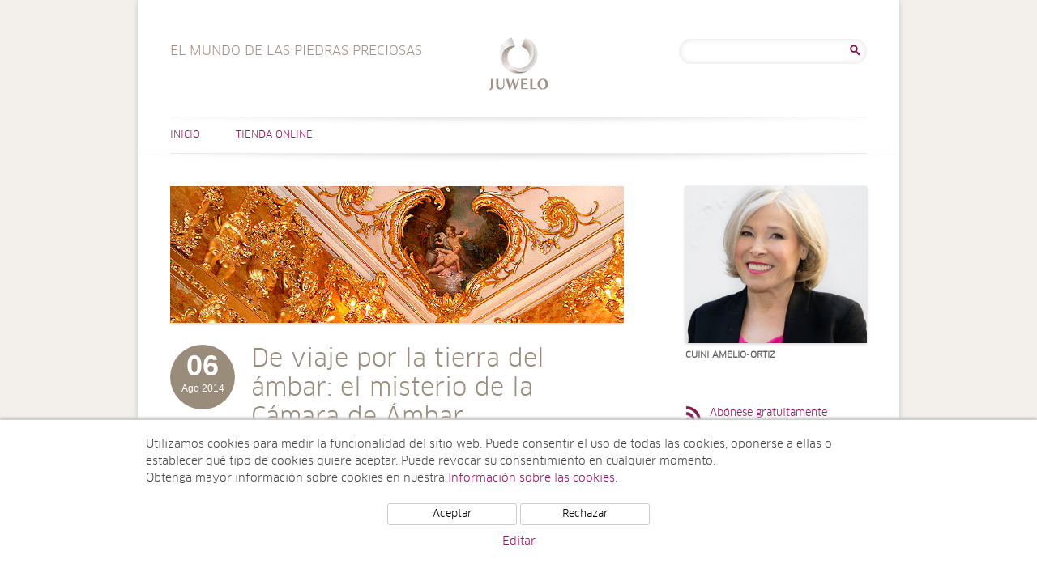

--- FILE ---
content_type: text/html; charset=UTF-8
request_url: https://www.el-mundo-de-las-piedras-preciosas.juwelo.es/de-viaje-por-la-tierra-del-ambar-el-misterio-de-la-camara-de-ambar/
body_size: 14459
content:
<!DOCTYPE html>
<html lang="es">
<head>
<meta charset="UTF-8" />
<meta name="viewport" content="width=device-width, user-scalable=0, initial-scale=1, minimum-scale=1, maximum-scale=1" />

<link rel="profile" href="http://gmpg.org/xfn/11" />
<link rel="pingback" href="https://www.el-mundo-de-las-piedras-preciosas.juwelo.es/xmlrpc.php" />
<!--[if lt IE 9]>
<script src="https://www.el-mundo-de-las-piedras-preciosas.juwelo.es/wp-content/themes/juwelotwelve/js/html5.js" type="text/javascript"></script>
<![endif]-->
<meta name='robots' content='index, follow, max-image-preview:large, max-snippet:-1, max-video-preview:-1' />

	<!-- This site is optimized with the Yoast SEO plugin v21.7 - https://yoast.com/wordpress/plugins/seo/ -->
	<title>De viaje por la tierra del ámbar: el misterio de la Cámara de Ámbar</title>
	<meta name="description" content="La Cámara de Ámbar fue encargada por el Rey de Prusia Federico I. Hizo que tres de sus mejores artesanos realizaran el trabajo y este fue el resultado." />
	<link rel="canonical" href="https://www.el-mundo-de-las-piedras-preciosas.juwelo.es/de-viaje-por-la-tierra-del-ambar-el-misterio-de-la-camara-de-ambar/" />
	<meta property="og:locale" content="es_ES" />
	<meta property="og:type" content="article" />
	<meta property="og:title" content="De viaje por la tierra del ámbar: el misterio de la Cámara de Ámbar" />
	<meta property="og:description" content="La Cámara de Ámbar fue encargada por el Rey de Prusia Federico I. Hizo que tres de sus mejores artesanos realizaran el trabajo y este fue el resultado." />
	<meta property="og:url" content="https://www.el-mundo-de-las-piedras-preciosas.juwelo.es/de-viaje-por-la-tierra-del-ambar-el-misterio-de-la-camara-de-ambar/" />
	<meta property="og:site_name" content="El mundo de las piedras preciosas" />
	<meta property="article:published_time" content="2014-08-06T09:56:53+00:00" />
	<meta property="article:modified_time" content="2014-08-06T14:44:52+00:00" />
	<meta property="og:image" content="https://www.el-mundo-de-las-piedras-preciosas.juwelo.es/wp-content/uploads/2014/08/habitacion-de-ambar.jpg" />
	<meta property="og:image:width" content="860" />
	<meta property="og:image:height" content="260" />
	<meta property="og:image:type" content="image/jpeg" />
	<meta name="author" content="Cuini Amelio-Ortiz" />
	<meta name="twitter:label1" content="Escrito por" />
	<meta name="twitter:data1" content="Cuini Amelio-Ortiz" />
	<meta name="twitter:label2" content="Tiempo de lectura" />
	<meta name="twitter:data2" content="6 minutos" />
	<script type="application/ld+json" class="yoast-schema-graph">{"@context":"https://schema.org","@graph":[{"@type":"WebPage","@id":"https://www.el-mundo-de-las-piedras-preciosas.juwelo.es/de-viaje-por-la-tierra-del-ambar-el-misterio-de-la-camara-de-ambar/","url":"https://www.el-mundo-de-las-piedras-preciosas.juwelo.es/de-viaje-por-la-tierra-del-ambar-el-misterio-de-la-camara-de-ambar/","name":"De viaje por la tierra del ámbar: el misterio de la Cámara de Ámbar","isPartOf":{"@id":"https://www.el-mundo-de-las-piedras-preciosas.juwelo.es/#website"},"primaryImageOfPage":{"@id":"https://www.el-mundo-de-las-piedras-preciosas.juwelo.es/de-viaje-por-la-tierra-del-ambar-el-misterio-de-la-camara-de-ambar/#primaryimage"},"image":{"@id":"https://www.el-mundo-de-las-piedras-preciosas.juwelo.es/de-viaje-por-la-tierra-del-ambar-el-misterio-de-la-camara-de-ambar/#primaryimage"},"thumbnailUrl":"https://www.el-mundo-de-las-piedras-preciosas.juwelo.es/wp-content/uploads/2014/08/habitacion-de-ambar.jpg","datePublished":"2014-08-06T09:56:53+00:00","dateModified":"2014-08-06T14:44:52+00:00","author":{"@id":"https://www.el-mundo-de-las-piedras-preciosas.juwelo.es/#/schema/person/5f2643b2816cf0c2913b68d81931f89a"},"description":"La Cámara de Ámbar fue encargada por el Rey de Prusia Federico I. Hizo que tres de sus mejores artesanos realizaran el trabajo y este fue el resultado.","breadcrumb":{"@id":"https://www.el-mundo-de-las-piedras-preciosas.juwelo.es/de-viaje-por-la-tierra-del-ambar-el-misterio-de-la-camara-de-ambar/#breadcrumb"},"inLanguage":"es","potentialAction":[{"@type":"ReadAction","target":["https://www.el-mundo-de-las-piedras-preciosas.juwelo.es/de-viaje-por-la-tierra-del-ambar-el-misterio-de-la-camara-de-ambar/"]}]},{"@type":"ImageObject","inLanguage":"es","@id":"https://www.el-mundo-de-las-piedras-preciosas.juwelo.es/de-viaje-por-la-tierra-del-ambar-el-misterio-de-la-camara-de-ambar/#primaryimage","url":"https://www.el-mundo-de-las-piedras-preciosas.juwelo.es/wp-content/uploads/2014/08/habitacion-de-ambar.jpg","contentUrl":"https://www.el-mundo-de-las-piedras-preciosas.juwelo.es/wp-content/uploads/2014/08/habitacion-de-ambar.jpg","width":860,"height":260,"caption":"habitacion_ambar"},{"@type":"BreadcrumbList","@id":"https://www.el-mundo-de-las-piedras-preciosas.juwelo.es/de-viaje-por-la-tierra-del-ambar-el-misterio-de-la-camara-de-ambar/#breadcrumb","itemListElement":[{"@type":"ListItem","position":1,"name":"Portada","item":"https://www.el-mundo-de-las-piedras-preciosas.juwelo.es/"},{"@type":"ListItem","position":2,"name":"De viaje por la tierra del ámbar: el misterio de la Cámara de Ámbar"}]},{"@type":"WebSite","@id":"https://www.el-mundo-de-las-piedras-preciosas.juwelo.es/#website","url":"https://www.el-mundo-de-las-piedras-preciosas.juwelo.es/","name":"El mundo de las piedras preciosas","description":"El mundo de las piedras preciosas","potentialAction":[{"@type":"SearchAction","target":{"@type":"EntryPoint","urlTemplate":"https://www.el-mundo-de-las-piedras-preciosas.juwelo.es/?s={search_term_string}"},"query-input":"required name=search_term_string"}],"inLanguage":"es"},{"@type":"Person","@id":"https://www.el-mundo-de-las-piedras-preciosas.juwelo.es/#/schema/person/5f2643b2816cf0c2913b68d81931f89a","name":"Cuini Amelio-Ortiz","image":{"@type":"ImageObject","inLanguage":"es","@id":"https://www.el-mundo-de-las-piedras-preciosas.juwelo.es/#/schema/person/image/","url":"https://www.el-mundo-de-las-piedras-preciosas.juwelo.es/wp-content/uploads/2016/02/CuiniAmelioOrtiz-300x260.jpg","contentUrl":"https://www.el-mundo-de-las-piedras-preciosas.juwelo.es/wp-content/uploads/2016/02/CuiniAmelioOrtiz-300x260.jpg","caption":"Cuini Amelio-Ortiz"},"sameAs":["http://www.juwelo.es"],"url":"https://www.el-mundo-de-las-piedras-preciosas.juwelo.es/author/cuini-amelio-ortiz/"}]}</script>
	<!-- / Yoast SEO plugin. -->


<link rel="alternate" type="application/rss+xml" title="El mundo de las piedras preciosas &raquo; Feed" href="https://www.el-mundo-de-las-piedras-preciosas.juwelo.es/feed/" />
<link rel="alternate" type="application/rss+xml" title="El mundo de las piedras preciosas &raquo; Feed de los comentarios" href="https://www.el-mundo-de-las-piedras-preciosas.juwelo.es/comments/feed/" />
<link rel="alternate" type="application/rss+xml" title="El mundo de las piedras preciosas &raquo; Comentario De viaje por la tierra del ámbar:  el misterio de la Cámara de Ámbar del feed" href="https://www.el-mundo-de-las-piedras-preciosas.juwelo.es/de-viaje-por-la-tierra-del-ambar-el-misterio-de-la-camara-de-ambar/feed/" />
<script type="text/javascript">
/* <![CDATA[ */
window._wpemojiSettings = {"baseUrl":"https:\/\/s.w.org\/images\/core\/emoji\/14.0.0\/72x72\/","ext":".png","svgUrl":"https:\/\/s.w.org\/images\/core\/emoji\/14.0.0\/svg\/","svgExt":".svg","source":{"concatemoji":"https:\/\/www.el-mundo-de-las-piedras-preciosas.juwelo.es\/wp-includes\/js\/wp-emoji-release.min.js?ver=6.4.2"}};
/*! This file is auto-generated */
!function(i,n){var o,s,e;function c(e){try{var t={supportTests:e,timestamp:(new Date).valueOf()};sessionStorage.setItem(o,JSON.stringify(t))}catch(e){}}function p(e,t,n){e.clearRect(0,0,e.canvas.width,e.canvas.height),e.fillText(t,0,0);var t=new Uint32Array(e.getImageData(0,0,e.canvas.width,e.canvas.height).data),r=(e.clearRect(0,0,e.canvas.width,e.canvas.height),e.fillText(n,0,0),new Uint32Array(e.getImageData(0,0,e.canvas.width,e.canvas.height).data));return t.every(function(e,t){return e===r[t]})}function u(e,t,n){switch(t){case"flag":return n(e,"\ud83c\udff3\ufe0f\u200d\u26a7\ufe0f","\ud83c\udff3\ufe0f\u200b\u26a7\ufe0f")?!1:!n(e,"\ud83c\uddfa\ud83c\uddf3","\ud83c\uddfa\u200b\ud83c\uddf3")&&!n(e,"\ud83c\udff4\udb40\udc67\udb40\udc62\udb40\udc65\udb40\udc6e\udb40\udc67\udb40\udc7f","\ud83c\udff4\u200b\udb40\udc67\u200b\udb40\udc62\u200b\udb40\udc65\u200b\udb40\udc6e\u200b\udb40\udc67\u200b\udb40\udc7f");case"emoji":return!n(e,"\ud83e\udef1\ud83c\udffb\u200d\ud83e\udef2\ud83c\udfff","\ud83e\udef1\ud83c\udffb\u200b\ud83e\udef2\ud83c\udfff")}return!1}function f(e,t,n){var r="undefined"!=typeof WorkerGlobalScope&&self instanceof WorkerGlobalScope?new OffscreenCanvas(300,150):i.createElement("canvas"),a=r.getContext("2d",{willReadFrequently:!0}),o=(a.textBaseline="top",a.font="600 32px Arial",{});return e.forEach(function(e){o[e]=t(a,e,n)}),o}function t(e){var t=i.createElement("script");t.src=e,t.defer=!0,i.head.appendChild(t)}"undefined"!=typeof Promise&&(o="wpEmojiSettingsSupports",s=["flag","emoji"],n.supports={everything:!0,everythingExceptFlag:!0},e=new Promise(function(e){i.addEventListener("DOMContentLoaded",e,{once:!0})}),new Promise(function(t){var n=function(){try{var e=JSON.parse(sessionStorage.getItem(o));if("object"==typeof e&&"number"==typeof e.timestamp&&(new Date).valueOf()<e.timestamp+604800&&"object"==typeof e.supportTests)return e.supportTests}catch(e){}return null}();if(!n){if("undefined"!=typeof Worker&&"undefined"!=typeof OffscreenCanvas&&"undefined"!=typeof URL&&URL.createObjectURL&&"undefined"!=typeof Blob)try{var e="postMessage("+f.toString()+"("+[JSON.stringify(s),u.toString(),p.toString()].join(",")+"));",r=new Blob([e],{type:"text/javascript"}),a=new Worker(URL.createObjectURL(r),{name:"wpTestEmojiSupports"});return void(a.onmessage=function(e){c(n=e.data),a.terminate(),t(n)})}catch(e){}c(n=f(s,u,p))}t(n)}).then(function(e){for(var t in e)n.supports[t]=e[t],n.supports.everything=n.supports.everything&&n.supports[t],"flag"!==t&&(n.supports.everythingExceptFlag=n.supports.everythingExceptFlag&&n.supports[t]);n.supports.everythingExceptFlag=n.supports.everythingExceptFlag&&!n.supports.flag,n.DOMReady=!1,n.readyCallback=function(){n.DOMReady=!0}}).then(function(){return e}).then(function(){var e;n.supports.everything||(n.readyCallback(),(e=n.source||{}).concatemoji?t(e.concatemoji):e.wpemoji&&e.twemoji&&(t(e.twemoji),t(e.wpemoji)))}))}((window,document),window._wpemojiSettings);
/* ]]> */
</script>
<link rel='stylesheet' id='sbi_styles-css' href='https://www.el-mundo-de-las-piedras-preciosas.juwelo.es/wp-content/plugins/instagram-feed/css/sbi-styles.min.css?ver=6.2.6' type='text/css' media='all' />
<style id='wp-emoji-styles-inline-css' type='text/css'>

	img.wp-smiley, img.emoji {
		display: inline !important;
		border: none !important;
		box-shadow: none !important;
		height: 1em !important;
		width: 1em !important;
		margin: 0 0.07em !important;
		vertical-align: -0.1em !important;
		background: none !important;
		padding: 0 !important;
	}
</style>
<link rel='stylesheet' id='wp-block-library-css' href='https://www.el-mundo-de-las-piedras-preciosas.juwelo.es/wp-includes/css/dist/block-library/style.min.css?ver=6.4.2' type='text/css' media='all' />
<style id='classic-theme-styles-inline-css' type='text/css'>
/*! This file is auto-generated */
.wp-block-button__link{color:#fff;background-color:#32373c;border-radius:9999px;box-shadow:none;text-decoration:none;padding:calc(.667em + 2px) calc(1.333em + 2px);font-size:1.125em}.wp-block-file__button{background:#32373c;color:#fff;text-decoration:none}
</style>
<style id='global-styles-inline-css' type='text/css'>
body{--wp--preset--color--black: #000000;--wp--preset--color--cyan-bluish-gray: #abb8c3;--wp--preset--color--white: #ffffff;--wp--preset--color--pale-pink: #f78da7;--wp--preset--color--vivid-red: #cf2e2e;--wp--preset--color--luminous-vivid-orange: #ff6900;--wp--preset--color--luminous-vivid-amber: #fcb900;--wp--preset--color--light-green-cyan: #7bdcb5;--wp--preset--color--vivid-green-cyan: #00d084;--wp--preset--color--pale-cyan-blue: #8ed1fc;--wp--preset--color--vivid-cyan-blue: #0693e3;--wp--preset--color--vivid-purple: #9b51e0;--wp--preset--gradient--vivid-cyan-blue-to-vivid-purple: linear-gradient(135deg,rgba(6,147,227,1) 0%,rgb(155,81,224) 100%);--wp--preset--gradient--light-green-cyan-to-vivid-green-cyan: linear-gradient(135deg,rgb(122,220,180) 0%,rgb(0,208,130) 100%);--wp--preset--gradient--luminous-vivid-amber-to-luminous-vivid-orange: linear-gradient(135deg,rgba(252,185,0,1) 0%,rgba(255,105,0,1) 100%);--wp--preset--gradient--luminous-vivid-orange-to-vivid-red: linear-gradient(135deg,rgba(255,105,0,1) 0%,rgb(207,46,46) 100%);--wp--preset--gradient--very-light-gray-to-cyan-bluish-gray: linear-gradient(135deg,rgb(238,238,238) 0%,rgb(169,184,195) 100%);--wp--preset--gradient--cool-to-warm-spectrum: linear-gradient(135deg,rgb(74,234,220) 0%,rgb(151,120,209) 20%,rgb(207,42,186) 40%,rgb(238,44,130) 60%,rgb(251,105,98) 80%,rgb(254,248,76) 100%);--wp--preset--gradient--blush-light-purple: linear-gradient(135deg,rgb(255,206,236) 0%,rgb(152,150,240) 100%);--wp--preset--gradient--blush-bordeaux: linear-gradient(135deg,rgb(254,205,165) 0%,rgb(254,45,45) 50%,rgb(107,0,62) 100%);--wp--preset--gradient--luminous-dusk: linear-gradient(135deg,rgb(255,203,112) 0%,rgb(199,81,192) 50%,rgb(65,88,208) 100%);--wp--preset--gradient--pale-ocean: linear-gradient(135deg,rgb(255,245,203) 0%,rgb(182,227,212) 50%,rgb(51,167,181) 100%);--wp--preset--gradient--electric-grass: linear-gradient(135deg,rgb(202,248,128) 0%,rgb(113,206,126) 100%);--wp--preset--gradient--midnight: linear-gradient(135deg,rgb(2,3,129) 0%,rgb(40,116,252) 100%);--wp--preset--font-size--small: 13px;--wp--preset--font-size--medium: 20px;--wp--preset--font-size--large: 36px;--wp--preset--font-size--x-large: 42px;--wp--preset--spacing--20: 0.44rem;--wp--preset--spacing--30: 0.67rem;--wp--preset--spacing--40: 1rem;--wp--preset--spacing--50: 1.5rem;--wp--preset--spacing--60: 2.25rem;--wp--preset--spacing--70: 3.38rem;--wp--preset--spacing--80: 5.06rem;--wp--preset--shadow--natural: 6px 6px 9px rgba(0, 0, 0, 0.2);--wp--preset--shadow--deep: 12px 12px 50px rgba(0, 0, 0, 0.4);--wp--preset--shadow--sharp: 6px 6px 0px rgba(0, 0, 0, 0.2);--wp--preset--shadow--outlined: 6px 6px 0px -3px rgba(255, 255, 255, 1), 6px 6px rgba(0, 0, 0, 1);--wp--preset--shadow--crisp: 6px 6px 0px rgba(0, 0, 0, 1);}:where(.is-layout-flex){gap: 0.5em;}:where(.is-layout-grid){gap: 0.5em;}body .is-layout-flow > .alignleft{float: left;margin-inline-start: 0;margin-inline-end: 2em;}body .is-layout-flow > .alignright{float: right;margin-inline-start: 2em;margin-inline-end: 0;}body .is-layout-flow > .aligncenter{margin-left: auto !important;margin-right: auto !important;}body .is-layout-constrained > .alignleft{float: left;margin-inline-start: 0;margin-inline-end: 2em;}body .is-layout-constrained > .alignright{float: right;margin-inline-start: 2em;margin-inline-end: 0;}body .is-layout-constrained > .aligncenter{margin-left: auto !important;margin-right: auto !important;}body .is-layout-constrained > :where(:not(.alignleft):not(.alignright):not(.alignfull)){max-width: var(--wp--style--global--content-size);margin-left: auto !important;margin-right: auto !important;}body .is-layout-constrained > .alignwide{max-width: var(--wp--style--global--wide-size);}body .is-layout-flex{display: flex;}body .is-layout-flex{flex-wrap: wrap;align-items: center;}body .is-layout-flex > *{margin: 0;}body .is-layout-grid{display: grid;}body .is-layout-grid > *{margin: 0;}:where(.wp-block-columns.is-layout-flex){gap: 2em;}:where(.wp-block-columns.is-layout-grid){gap: 2em;}:where(.wp-block-post-template.is-layout-flex){gap: 1.25em;}:where(.wp-block-post-template.is-layout-grid){gap: 1.25em;}.has-black-color{color: var(--wp--preset--color--black) !important;}.has-cyan-bluish-gray-color{color: var(--wp--preset--color--cyan-bluish-gray) !important;}.has-white-color{color: var(--wp--preset--color--white) !important;}.has-pale-pink-color{color: var(--wp--preset--color--pale-pink) !important;}.has-vivid-red-color{color: var(--wp--preset--color--vivid-red) !important;}.has-luminous-vivid-orange-color{color: var(--wp--preset--color--luminous-vivid-orange) !important;}.has-luminous-vivid-amber-color{color: var(--wp--preset--color--luminous-vivid-amber) !important;}.has-light-green-cyan-color{color: var(--wp--preset--color--light-green-cyan) !important;}.has-vivid-green-cyan-color{color: var(--wp--preset--color--vivid-green-cyan) !important;}.has-pale-cyan-blue-color{color: var(--wp--preset--color--pale-cyan-blue) !important;}.has-vivid-cyan-blue-color{color: var(--wp--preset--color--vivid-cyan-blue) !important;}.has-vivid-purple-color{color: var(--wp--preset--color--vivid-purple) !important;}.has-black-background-color{background-color: var(--wp--preset--color--black) !important;}.has-cyan-bluish-gray-background-color{background-color: var(--wp--preset--color--cyan-bluish-gray) !important;}.has-white-background-color{background-color: var(--wp--preset--color--white) !important;}.has-pale-pink-background-color{background-color: var(--wp--preset--color--pale-pink) !important;}.has-vivid-red-background-color{background-color: var(--wp--preset--color--vivid-red) !important;}.has-luminous-vivid-orange-background-color{background-color: var(--wp--preset--color--luminous-vivid-orange) !important;}.has-luminous-vivid-amber-background-color{background-color: var(--wp--preset--color--luminous-vivid-amber) !important;}.has-light-green-cyan-background-color{background-color: var(--wp--preset--color--light-green-cyan) !important;}.has-vivid-green-cyan-background-color{background-color: var(--wp--preset--color--vivid-green-cyan) !important;}.has-pale-cyan-blue-background-color{background-color: var(--wp--preset--color--pale-cyan-blue) !important;}.has-vivid-cyan-blue-background-color{background-color: var(--wp--preset--color--vivid-cyan-blue) !important;}.has-vivid-purple-background-color{background-color: var(--wp--preset--color--vivid-purple) !important;}.has-black-border-color{border-color: var(--wp--preset--color--black) !important;}.has-cyan-bluish-gray-border-color{border-color: var(--wp--preset--color--cyan-bluish-gray) !important;}.has-white-border-color{border-color: var(--wp--preset--color--white) !important;}.has-pale-pink-border-color{border-color: var(--wp--preset--color--pale-pink) !important;}.has-vivid-red-border-color{border-color: var(--wp--preset--color--vivid-red) !important;}.has-luminous-vivid-orange-border-color{border-color: var(--wp--preset--color--luminous-vivid-orange) !important;}.has-luminous-vivid-amber-border-color{border-color: var(--wp--preset--color--luminous-vivid-amber) !important;}.has-light-green-cyan-border-color{border-color: var(--wp--preset--color--light-green-cyan) !important;}.has-vivid-green-cyan-border-color{border-color: var(--wp--preset--color--vivid-green-cyan) !important;}.has-pale-cyan-blue-border-color{border-color: var(--wp--preset--color--pale-cyan-blue) !important;}.has-vivid-cyan-blue-border-color{border-color: var(--wp--preset--color--vivid-cyan-blue) !important;}.has-vivid-purple-border-color{border-color: var(--wp--preset--color--vivid-purple) !important;}.has-vivid-cyan-blue-to-vivid-purple-gradient-background{background: var(--wp--preset--gradient--vivid-cyan-blue-to-vivid-purple) !important;}.has-light-green-cyan-to-vivid-green-cyan-gradient-background{background: var(--wp--preset--gradient--light-green-cyan-to-vivid-green-cyan) !important;}.has-luminous-vivid-amber-to-luminous-vivid-orange-gradient-background{background: var(--wp--preset--gradient--luminous-vivid-amber-to-luminous-vivid-orange) !important;}.has-luminous-vivid-orange-to-vivid-red-gradient-background{background: var(--wp--preset--gradient--luminous-vivid-orange-to-vivid-red) !important;}.has-very-light-gray-to-cyan-bluish-gray-gradient-background{background: var(--wp--preset--gradient--very-light-gray-to-cyan-bluish-gray) !important;}.has-cool-to-warm-spectrum-gradient-background{background: var(--wp--preset--gradient--cool-to-warm-spectrum) !important;}.has-blush-light-purple-gradient-background{background: var(--wp--preset--gradient--blush-light-purple) !important;}.has-blush-bordeaux-gradient-background{background: var(--wp--preset--gradient--blush-bordeaux) !important;}.has-luminous-dusk-gradient-background{background: var(--wp--preset--gradient--luminous-dusk) !important;}.has-pale-ocean-gradient-background{background: var(--wp--preset--gradient--pale-ocean) !important;}.has-electric-grass-gradient-background{background: var(--wp--preset--gradient--electric-grass) !important;}.has-midnight-gradient-background{background: var(--wp--preset--gradient--midnight) !important;}.has-small-font-size{font-size: var(--wp--preset--font-size--small) !important;}.has-medium-font-size{font-size: var(--wp--preset--font-size--medium) !important;}.has-large-font-size{font-size: var(--wp--preset--font-size--large) !important;}.has-x-large-font-size{font-size: var(--wp--preset--font-size--x-large) !important;}
.wp-block-navigation a:where(:not(.wp-element-button)){color: inherit;}
:where(.wp-block-post-template.is-layout-flex){gap: 1.25em;}:where(.wp-block-post-template.is-layout-grid){gap: 1.25em;}
:where(.wp-block-columns.is-layout-flex){gap: 2em;}:where(.wp-block-columns.is-layout-grid){gap: 2em;}
.wp-block-pullquote{font-size: 1.5em;line-height: 1.6;}
</style>
<link rel='stylesheet' id='ppress-frontend-css' href='https://www.el-mundo-de-las-piedras-preciosas.juwelo.es/wp-content/plugins/wp-user-avatar/assets/css/frontend.min.css?ver=4.14.1' type='text/css' media='all' />
<link rel='stylesheet' id='ppress-flatpickr-css' href='https://www.el-mundo-de-las-piedras-preciosas.juwelo.es/wp-content/plugins/wp-user-avatar/assets/flatpickr/flatpickr.min.css?ver=4.14.1' type='text/css' media='all' />
<link rel='stylesheet' id='ppress-select2-css' href='https://www.el-mundo-de-las-piedras-preciosas.juwelo.es/wp-content/plugins/wp-user-avatar/assets/select2/select2.min.css?ver=6.4.2' type='text/css' media='all' />
<link rel='stylesheet' id='twentytwelve-style-css' href='https://www.el-mundo-de-las-piedras-preciosas.juwelo.es/wp-content/themes/juwelotwelve/style.css?ver=6.4.2' type='text/css' media='all' />
<!--[if lt IE 9]>
<link rel='stylesheet' id='twentytwelve-ie-css' href='https://www.el-mundo-de-las-piedras-preciosas.juwelo.es/wp-content/themes/juwelotwelve/css/ie.css?ver=20121010' type='text/css' media='all' />
<![endif]-->
<script type="text/javascript" src="https://www.el-mundo-de-las-piedras-preciosas.juwelo.es/wp-includes/js/jquery/jquery.min.js?ver=3.7.1" id="jquery-core-js"></script>
<script type="text/javascript" src="https://www.el-mundo-de-las-piedras-preciosas.juwelo.es/wp-includes/js/jquery/jquery-migrate.min.js?ver=3.4.1" id="jquery-migrate-js"></script>
<script type="text/javascript" src="https://www.el-mundo-de-las-piedras-preciosas.juwelo.es/wp-content/plugins/wp-user-avatar/assets/flatpickr/flatpickr.min.js?ver=4.14.1" id="ppress-flatpickr-js"></script>
<script type="text/javascript" src="https://www.el-mundo-de-las-piedras-preciosas.juwelo.es/wp-content/plugins/wp-user-avatar/assets/select2/select2.min.js?ver=4.14.1" id="ppress-select2-js"></script>
<link rel="https://api.w.org/" href="https://www.el-mundo-de-las-piedras-preciosas.juwelo.es/wp-json/" /><link rel="alternate" type="application/json" href="https://www.el-mundo-de-las-piedras-preciosas.juwelo.es/wp-json/wp/v2/posts/75" /><link rel="EditURI" type="application/rsd+xml" title="RSD" href="https://www.el-mundo-de-las-piedras-preciosas.juwelo.es/xmlrpc.php?rsd" />
<meta name="generator" content="WordPress 6.4.2" />
<link rel='shortlink' href='https://www.el-mundo-de-las-piedras-preciosas.juwelo.es/?p=75' />
<link rel="alternate" type="application/json+oembed" href="https://www.el-mundo-de-las-piedras-preciosas.juwelo.es/wp-json/oembed/1.0/embed?url=https%3A%2F%2Fwww.el-mundo-de-las-piedras-preciosas.juwelo.es%2Fde-viaje-por-la-tierra-del-ambar-el-misterio-de-la-camara-de-ambar%2F" />
<link rel="alternate" type="text/xml+oembed" href="https://www.el-mundo-de-las-piedras-preciosas.juwelo.es/wp-json/oembed/1.0/embed?url=https%3A%2F%2Fwww.el-mundo-de-las-piedras-preciosas.juwelo.es%2Fde-viaje-por-la-tierra-del-ambar-el-misterio-de-la-camara-de-ambar%2F&#038;format=xml" />
    <script src="/wp-content/themes/juwelotwelve/js/js.cookie.min.js"></script>
    <script>
        window.dataLayer = window.dataLayer || [];
        function gtag(){dataLayer.push(arguments);}
        gtag('js', new Date());
        gtag('config', 'UA-5129266-10', { 'anonymize_ip' : true });

        function initGTag() {
            var script = document.createElement('script');
            script.src = 'https://www.googletagmanager.com/gtag/js?id=UA-5129266-10';
            script.async = true;
            document.head.appendChild(script);
        }

        if(Cookies.get('cc_analytics') === 'consent') {
            initGTag();
        }

        jQuery(function() {

            if(Cookies.get('cc') === 'stored') {
                return;
            }

            var cookieSettings = { expires: 365 };

            // setup banner

            var banner = jQuery('#cookie-consent');
            var panelInfo = jQuery('#cookie-consent-info-panel');
            var panelButtons = jQuery('#cookie-consent-button-panel');
            var panelConfigure = jQuery('#cookie-consent-configure-panel');
            var toggleConfigure = jQuery('.cookie-consent-configure-link');
            var checkboxAnalytics = jQuery('#cookie-consent-configure-analytics');
            var buttonStoreSettings = jQuery('#cookie-consent-configure-store');
            var buttonAcceptAll = jQuery('#cookie-consent-accept-all');
            var buttonRejectAll = jQuery('#cookie-consent-reject-all');

            banner.show();
            toggleConfigure.click(function() {
                if(panelConfigure.is(':visible')) {
                    panelConfigure.hide();
                    panelInfo.show();
                    panelButtons.show();
                } else {
                    panelConfigure.show();
                    panelInfo.hide();
                    panelButtons.hide();
                }
            });

            // save settings

            buttonStoreSettings.click(function() {
                if(checkboxAnalytics[0].checked) {
                    Cookies.set('cc_analytics', 'consent', cookieSettings);
                    initGTag();
                }
                Cookies.set('cc', 'stored', cookieSettings);
                banner.hide();
            });

            // accept all

            buttonAcceptAll.click(function() {
                Cookies.set('cc_analytics', 'consent', cookieSettings);
                Cookies.set('cc', 'stored', cookieSettings);
                banner.hide();
                initGTag();
            });

            // reject all

            buttonRejectAll.click(function() {
                Cookies.set('cc', 'stored', cookieSettings);
                banner.hide();
            });

        });

    </script>
    </head>

<body class="post-template-default single single-post postid-75 single-format-standard">
<div id="page" class="hfeed site">
	<header id="masthead" class="site-header" role="banner">
		<hgroup>
			<h1 class="site-title"><a href="https://www.el-mundo-de-las-piedras-preciosas.juwelo.es/" title="El mundo de las piedras preciosas" rel="home">El mundo de las piedras preciosas</a></h1>
                        <h2 class="site-description es">El mundo de las piedras preciosas</h2>
		</hgroup>
                        <div id="header-search">
                        <aside id="search-2" class="widget widget_search"><form role="search" method="get" id="searchform" class="searchform" action="https://www.el-mundo-de-las-piedras-preciosas.juwelo.es/">
				<div>
					<label class="screen-reader-text" for="s">Buscar:</label>
					<input type="text" value="" name="s" id="s" />
					<input type="submit" id="searchsubmit" value="Buscar" />
				</div>
			</form></aside>                </div><!-- #secondary -->
        
		<nav id="site-navigation" class="main-navigation" role="navigation">
			<h3 class="menu-toggle">Menú</h3>
			<a class="assistive-text" href="#content" title="Saltar al contenido">Saltar al contenido</a>
			<div class="menu-menu-principal-container"><ul id="menu-menu-principal" class="nav-menu"><li id="menu-item-4" class="menu-item menu-item-type-custom menu-item-object-custom menu-item-home menu-item-4"><a href="http://www.el-mundo-de-las-piedras-preciosas.juwelo.es/">Inicio</a></li>
<li id="menu-item-6" class="menu-item menu-item-type-custom menu-item-object-custom menu-item-6"><a href="https://www.juwelo.es">Tienda online</a></li>
</ul></div>		</nav><!-- #site-navigation -->

			</header><!-- #masthead -->

	<div id="main" class="wrapper">
                
	<div id="primary" class="site-content">
		<div id="content" role="main">

			
				
	<article id="post-75" class="post-75 post type-post status-publish format-standard has-post-thumbnail hentry category-historias-leyendas">
				<header class="entry-header">
		    			<span class="entry-thumb">
			    <a href="https://www.el-mundo-de-las-piedras-preciosas.juwelo.es/de-viaje-por-la-tierra-del-ambar-el-misterio-de-la-camara-de-ambar/" title="De viaje por la tierra del ámbar:  el misterio de la Cámara de Ámbar" rel="bookmark">
				<img width="624" height="189" src="https://www.el-mundo-de-las-piedras-preciosas.juwelo.es/wp-content/uploads/2014/08/habitacion-de-ambar.jpg" class="attachment-post-thumbnail size-post-thumbnail wp-post-image" alt="habitacion_ambar" decoding="async" fetchpriority="high" srcset="https://www.el-mundo-de-las-piedras-preciosas.juwelo.es/wp-content/uploads/2014/08/habitacion-de-ambar.jpg 860w, https://www.el-mundo-de-las-piedras-preciosas.juwelo.es/wp-content/uploads/2014/08/habitacion-de-ambar-300x90.jpg 300w" sizes="(max-width: 624px) 100vw, 624px" />			    </a>
			</span>
			<h1 class="entry-title">
			    <span class="entry-date">
				<p><span class="day">06</span><span class="my">Ago 2014</span></p>
			    </span>
			    <span class="headline">De viaje por la tierra del ámbar:  el misterio de la Cámara de Ámbar</span>
			</h1>
		    			
		    		
		</header><!-- .entry-header -->

				<div class="entry-content">
			<p>La desaparición de la legendaria Cámara de Ámbar sigue siendo uno de los misterios sin respuesta.</p>
<p>La anécdota: la megalomanía de un rey, un regalo extravagante y suntuoso, una guerra mundialy para concluir una desaparición inexplicable. Y aún hoy alguno se obstina en creer que la famosa cámara exista en algún sitio en <strong>Rusia.</strong></p>
<p>Esto último no es del todo falso. Pero no se trata de la habitación original. La reconstrucción comenzó inicialmente en el 1976 y luego de una breve pausa a causa de falta de fondos, fue concluida gracias a una donación de 3,5 millones de dólares por parte de la sociedad alemana llamada entonces Ruhrgas AG. Se necesitó un total de 30 años para que la cámara fuese reconstruida fielmente siguiendo los modelos de las fotografías originales. En el 2003 se inauguró la nueva Cámara abriendo sus puertas al público.</p>
<p><strong>La octava maravilla del mundo</strong></p>
<p>La Cámara de Ámbar fue encargada por el Rey de Prusia <strong>Federico I</strong>. Conocido por sus pompas hizo de manera que tres de sus mejores artesanos de la manufactura y el engarzado de Ámbar, &#8211; <strong>Gottfried Wolffram</strong>, <strong>Ernst Schacht</strong> y <strong>Gottfried Turau -,</strong> realizaran el trabajo en base a los planos del arquitecto <strong>Andreas Schlüter</strong>. De esa manera se trabajaron alrededor de diez toneladas de Ámbar en un espacio de 55 metros cuadrados para realizar una habitación completamente revestida en este material precioso.</p>
<p>&nbsp;</p>
<div id="attachment_77" style="width: 310px" class="wp-caption alignright"><img decoding="async" aria-describedby="caption-attachment-77" class="wp-image-77 size-medium" src="http://www.el-mundo-de-las-piedras-preciosas.juwelo.es/wp-content/uploads/2014/08/Palacio-Catarina-300x283.jpg" alt="Palacio Catarina" width="300" height="283" srcset="https://www.el-mundo-de-las-piedras-preciosas.juwelo.es/wp-content/uploads/2014/08/Palacio-Catarina-300x283.jpg 300w, https://www.el-mundo-de-las-piedras-preciosas.juwelo.es/wp-content/uploads/2014/08/Palacio-Catarina-275x260.jpg 275w, https://www.el-mundo-de-las-piedras-preciosas.juwelo.es/wp-content/uploads/2014/08/Palacio-Catarina.jpg 1024w" sizes="(max-width: 300px) 100vw, 300px" /><p id="caption-attachment-77" class="wp-caption-text">Cámara de Ámbar</p></div>
<p>Lamentablemente Federico I no vivió lo suficiente para ver la obra encargada completa. Fue durante el reinado de su sucesor Federico Guillermo I que se finalizó el trabajo de la Cámara de Ámbar. Muy rápidamente la habitación adquirió la fama de ser la octava maravilla del mundo y llamó la atención del Zar ruso <strong>Pedro el Grande</strong> quién se llegó hasta la residencia del “Soldatenkönig” para admirar la obra. Sin demasiadas dudas el Rey de Prusia donó en el 1716 la habitación a su aliado ruso. Y es así que la famosa Cámara de Ámbar terminó en Rusia, mas precisamente en San Petersburgo, encontrando un nuevo destino en el <strong>Palacio de Catalina</strong>. Según la leyenda la Cámara de Ámbar poseía el poder de una fuente de juventud y era el sitio donde la emperatriz rusa recibía sus amantes. En el curso del tiempo la sala fue sometida a diversas modificaciones, bajo la dirección del famoso arquitecto italiano Bartolomeo Rastrelli.</p>
<p><strong>La Cámara de Ámbar regresa a Alemania y desaparece misteriosamente</strong></p>
<p>Durante la <strong>Segunda Guerra Mundial</strong> y en la estela de la <strong>Operación Barbarroja</strong> (la invasión alemana al territorio de la Unión Soviética), la cámara fue llevada a Alemania.</p>
<p>Antes de la llegadade las tropas alemanas, los rusos no tuvieron tiempo de desmontarla y ponerla a salvo. En setiembre de 1941 el Palacio de Catalina fue secuestrado por las fuerzas armadas alemanas como inmueble residencial, la Cámara de Ámbar fue desmantelada a la velocidad de la luz y embalada en 27 cajas para su expedición a <strong>Könignsberg en Prusia</strong>, conocida hoy como Kaliningrad. Las cajas llegaron a destino el 13 de noviembre del 1941 y <strong>Erich Koch</strong> hizo construir la cámara en el castillo de Königsberg. <strong>Alfred Rohde</strong> se encargó de los trabajos de restauración.</p>
<p>&nbsp;</p>
<p>Desde 1944 se han perdido las huellas de la Cámara de Ámbar, aunque son diversas las teorías que existen al respecto. En agosto de 1944 hubo un ataque aéreo por parte de los británicos a Königsberg. Como resultado del ataque el Castillo fue quemado y algunos afirman que la sala fue víctima de las llamas ya que el Ámbar, siendo resina fósil no resiste al calor. Esta teoría nunca fue confirmada. Existe otra versión de la desaparición y es que la cámara desapareció a partir de la conquista de la ciudad por parte de las tropas soviéticas el 9 de abril de 1945. Otra teoría afirma que la sala fue incendiada junto con el castillo premeditadamente por los soviéticos y que se mantuvo en secreto la noticia por miedo a las furias de Stalin al enterarse de que sus tropas habían destruido semejante tesoro, y hubiera hecho rodar las cabezas de los responsables. Existen documentos que prueban que Koch e Rohde intentaron esconder la Cámara de Ámbar. Un intercambio epistolar entre Rohde y Berlín que remonta al 2 de setiembre de 1944 documenta que la cámara hasta ese momento se encontraba intacta. Un par de semanas más tarde Alfred Rohde fue envenenado junto a su esposa. El 12 de enero de 1945 es la última vez en que se cita la Cámara de Ámbar en documentos oficiales y muchos afirman que ese mismo día la vieron ser transportada en varias cajas.</p>
<p>&nbsp;</p>
<p><strong>Teorías curiosas</strong></p>
<p>Una explicación supone que la cámara habría sido embalada en la nave Wilhelm Gustloff. El 30 de enero del 1945 un submarino ruso hundió el barco en el Báltico. Desde entonces son muchos los cazadores de tesoros que esperan encontrarla en el fondo de dicho mar.</p>
<p>&nbsp;</p>
<p>Se ha también especulado que el tesoro se haya conservado en los subterráneos del Castillo de Königsberg. Se dice que fue transportada allí para preservarla de los ataques. Excavaciones hechas en el 2006 han encontrado pasajes secretos debajo del castillo todavía inexplorados. ¿Es que la famosa Cámara de Ámbar se encontrará aún allí en algún rincón de este vasto laberinto subterráneo?</p>
<p>&nbsp;</p>
<p>Pero existe aún otra especulación: un posible transporte en tren hacia Alemania meridional, más precisamente en la zona del bosque de Popp. Esta región en los montes metalíferos occidentales había sido utilizada anteriormente por las fuerzas nazis durante la guerra como un lugar temporario – y rápido de alcanzar – para conservar numerosas obras de arte robado.</p>
<p>&nbsp;</p>
<p>Muchos <strong>misterios</strong> se tejen alrededor del destino de la Cámara de Ámbar y otorgan tema para diversas emisiones televisivas, estimulando a cazadores de tesoros y siendo inspiración para escritores de historias de aventuras. <strong>Iraida Bot, Directora de la Investigación Científica de Carskoe Selo, </strong>es del parecer que los históricos están de acuerdo al menos en un punto:</p>
<p>&nbsp;</p>
<p>“La Cámara de Ámbar no ha sido víctima de las llamas en Königsberg. Se presume que se haya dispersado y se conservan sus piezas en diferentes localidades.”</p>
<p>Esta hipótesis fue confirmada en el 1997: el nieto de un oficial nazi encontró una gran cajonera de Ámbar en el altillo de su abuelo. Esta cómoda pertenecía a la Cámara de Ámbar y fue restituida a Rusia.</p>
<p>Perdida, desmantelada y dividida, tendida en las profundidades de la mar, incluso enterrada, la Cámara de Ámbar continúa a hacer hablar de sí. Cazadores de tesoros y escritores mantienen viva una leyenda, que hasta el día de la fecha no ha revelado aún todos sus secretos.</p>
<p>&nbsp;</p>
					</div><!-- .entry-content -->
				
		

	</article><!-- #post -->
				
			
		</div><!-- #content -->
	</div><!-- #primary -->


<div id="secondary" class="widget-area" role="complementary">

    <div id="author-info">
        <aside id="author" class="widget widget_author">
            <img data-del="avatar" src='https://www.el-mundo-de-las-piedras-preciosas.juwelo.es/wp-content/uploads/2016/02/CuiniAmelioOrtiz-300x260.jpg' class='avatar pp-user-avatar avatar-mediumwp-user-avatar wp-user-avatar-medium photo ' width='300'/>            <h3 class="widget-title">Cuini Amelio-Ortiz</h3>
            <p></p>
        </aside>
    </div>

    
    

        <aside id="shop-products" class="widget widget-shop">

            

                    </aside>

     
    <aside id="nav_menu-2" class="widget widget_nav_menu"><div class="menu-rss-feed-container"><ul id="menu-rss-feed" class="menu"><li id="menu-item-155" class="rss-feed-link menu-item menu-item-type-custom menu-item-object-custom menu-item-155"><a title="Entradas como RSS-Feed" href="http://www.el-mundo-de-las-piedras-preciosas.juwelo.es/feed/">Abónese gratuitamente</a></li>
</ul></div></aside><aside id="categories-3" class="widget widget_categories"><h3 class="widget-title">Categorías</h3>
			<ul>
					<li class="cat-item cat-item-7"><a href="https://www.el-mundo-de-las-piedras-preciosas.juwelo.es/category/asesoramiento-compra/">Asesoramiento de compra</a>
</li>
	<li class="cat-item cat-item-1"><a href="https://www.el-mundo-de-las-piedras-preciosas.juwelo.es/category/autores/">Autores</a>
</li>
	<li class="cat-item cat-item-6"><a href="https://www.el-mundo-de-las-piedras-preciosas.juwelo.es/category/entrevistas-expertos/">Entrevistas y expertos</a>
</li>
	<li class="cat-item cat-item-8"><a href="https://www.el-mundo-de-las-piedras-preciosas.juwelo.es/category/ferias-eventos/">Ferias y eventos</a>
</li>
	<li class="cat-item cat-item-5"><a href="https://www.el-mundo-de-las-piedras-preciosas.juwelo.es/category/historias-leyendas/">Historias y leyendas</a>
</li>
	<li class="cat-item cat-item-9"><a href="https://www.el-mundo-de-las-piedras-preciosas.juwelo.es/category/moda-tendencias/">Moda y tendencias</a>
</li>
	<li class="cat-item cat-item-10"><a href="https://www.el-mundo-de-las-piedras-preciosas.juwelo.es/category/novedades-juwelo/">Novedades en Juwelo</a>
</li>
	<li class="cat-item cat-item-4"><a href="https://www.el-mundo-de-las-piedras-preciosas.juwelo.es/category/piedras-preciosas-profundidad/">Piedras preciosas en profundidad</a>
</li>
	<li class="cat-item cat-item-3"><a href="https://www.el-mundo-de-las-piedras-preciosas.juwelo.es/category/piedras-preciosas-famosas/">Piedras preciosas famosas</a>
</li>
			</ul>

			</aside><aside id="text-2" class="widget widget_text"><h3 class="widget-title">Instagram</h3>			<div class="textwidget">		<div id="sbi_mod_error" >
			<span>Este mensaje de error solo es visible para los administradores de WordPress</span><br />
			<p><strong>Error: No se ha encontrado ningún feed.</strong>
			<p>Por favor, ve a la página de ajustes de Instagram Feed para crear un feed.</p>
		</div>
		</div>
		</aside>
</div><!-- #secondary --> 
	</div><!-- #main .wrapper -->
        	<div id="sub-main" class="widget-area">
            <div id="category-posts-5" class="widget widget-category-posts" style="margin-bottom: 0;">
		<div class="widget-titel">
                    <h3 class="widget-title">Más artículos de la categoría Historias y leyendas:</h3>
		</div>
		<div class="widget-inhalt">
		    <ul>
		    		    						
			<li class="clear">
			    <a href="https://www.el-mundo-de-las-piedras-preciosas.juwelo.es/joyas-del-sultan-suleiman/">
				<div class="thumbnail" style="margin: 0 20px 20px 0;"><img width="215" height="65" src="https://www.el-mundo-de-las-piedras-preciosas.juwelo.es/wp-content/uploads/2018/08/Brazaletes-con-piedras-preciosas-Juwelo-300x91.jpg" class="attachment-215x65 size-215x65 wp-post-image" alt="" decoding="async" loading="lazy" srcset="https://www.el-mundo-de-las-piedras-preciosas.juwelo.es/wp-content/uploads/2018/08/Brazaletes-con-piedras-preciosas-Juwelo-300x91.jpg 300w, https://www.el-mundo-de-las-piedras-preciosas.juwelo.es/wp-content/uploads/2018/08/Brazaletes-con-piedras-preciosas-Juwelo.jpg 560w" sizes="(max-width: 215px) 100vw, 215px" /></div>
								<span class="content-preview">
				    <span style="font-size: 12px; color: #999;">30. Sep. 2022<br/></span>
				    <strong>Las joyas del Sultán Suleimán</strong><br/>
				    <span style="font-size: 14px;">
El Sultán Suleimán, dicho el "Magnífico" fue uno de los sultanes más importantes y poderosos del período Otomano, ...&rarr;</span>
				</span>
			    </a>
			</li>
					    						
			<li class="clear">
			    <a href="https://www.el-mundo-de-las-piedras-preciosas.juwelo.es/el-anillo-de-zafiro-de-lady-di/">
				<div class="thumbnail" style="margin: 0 20px 20px 0;"><img width="215" height="65" src="https://www.el-mundo-de-las-piedras-preciosas.juwelo.es/wp-content/uploads/2022/09/Lady-Di-zafiro-300x91.jpg" class="attachment-215x65 size-215x65 wp-post-image" alt="" decoding="async" loading="lazy" srcset="https://www.el-mundo-de-las-piedras-preciosas.juwelo.es/wp-content/uploads/2022/09/Lady-Di-zafiro-300x91.jpg 300w, https://www.el-mundo-de-las-piedras-preciosas.juwelo.es/wp-content/uploads/2022/09/Lady-Di-zafiro-560x169.jpg 560w, https://www.el-mundo-de-las-piedras-preciosas.juwelo.es/wp-content/uploads/2022/09/Lady-Di-zafiro.jpg 590w" sizes="(max-width: 215px) 100vw, 215px" /></div>
								<span class="content-preview">
				    <span style="font-size: 12px; color: #999;">07. Sep. 2022<br/></span>
				    <strong>El anillo de zafiro de Lady Di</strong><br/>
				    <span style="font-size: 14px;">
Lady Di zafiro y diamantes



El anillo de Diana de Gales, como regalo de ...&rarr;</span>
				</span>
			    </a>
			</li>
					    						
			<li class="clear">
			    <a href="https://www.el-mundo-de-las-piedras-preciosas.juwelo.es/las-joyas-de-catalina-la-grande/">
				<div class="thumbnail" style="margin: 0 20px 20px 0;"><img width="215" height="65" src="https://www.el-mundo-de-las-piedras-preciosas.juwelo.es/wp-content/uploads/2022/06/Choker-necklace-624x189-1-300x91.jpg" class="attachment-215x65 size-215x65 wp-post-image" alt="" decoding="async" loading="lazy" srcset="https://www.el-mundo-de-las-piedras-preciosas.juwelo.es/wp-content/uploads/2022/06/Choker-necklace-624x189-1-300x91.jpg 300w, https://www.el-mundo-de-las-piedras-preciosas.juwelo.es/wp-content/uploads/2022/06/Choker-necklace-624x189-1-560x170.jpg 560w, https://www.el-mundo-de-las-piedras-preciosas.juwelo.es/wp-content/uploads/2022/06/Choker-necklace-624x189-1.jpg 624w" sizes="(max-width: 215px) 100vw, 215px" /></div>
								<span class="content-preview">
				    <span style="font-size: 12px; color: #999;">21. Jun. 2022<br/></span>
				    <strong>Las joyas de Catalina la Grande</strong><br/>
				    <span style="font-size: 14px;">
Joyas en la historia



A Catalina II, la ...&rarr;</span>
				</span>
			    </a>
			</li>
					    						
			<li class="clear">
			    <a href="https://www.el-mundo-de-las-piedras-preciosas.juwelo.es/dia-internacional-de-los-trabajadores/">
				<div class="thumbnail" style="margin: 0 20px 20px 0;"><img width="215" height="65" src="https://www.el-mundo-de-las-piedras-preciosas.juwelo.es/wp-content/uploads/2021/04/teaser-300x91.png" class="attachment-215x65 size-215x65 wp-post-image" alt="" decoding="async" loading="lazy" srcset="https://www.el-mundo-de-las-piedras-preciosas.juwelo.es/wp-content/uploads/2021/04/teaser-300x91.png 300w, https://www.el-mundo-de-las-piedras-preciosas.juwelo.es/wp-content/uploads/2021/04/teaser-560x170.png 560w, https://www.el-mundo-de-las-piedras-preciosas.juwelo.es/wp-content/uploads/2021/04/teaser.png 624w" sizes="(max-width: 215px) 100vw, 215px" /></div>
								<span class="content-preview">
				    <span style="font-size: 12px; color: #999;">01. May. 2021<br/></span>
				    <strong>Día Internacional de los trabajadores</strong><br/>
				    <span style="font-size: 14px;">Día Internacional de los Trabajadores en Juwelo - El 1° de mayo, día que conmemora la larga lucha ...&rarr;</span>
				</span>
			    </a>
			</li>
					    						
			<li class="clear">
			    <a href="https://www.el-mundo-de-las-piedras-preciosas.juwelo.es/oceans-twelve/">
				<div class="thumbnail" style="margin: 0 20px 20px 0;"><img width="215" height="50" src="https://www.el-mundo-de-las-piedras-preciosas.juwelo.es/wp-content/uploads/2021/04/red-carpet-624x146.png" class="attachment-215x65 size-215x65 wp-post-image" alt="" decoding="async" loading="lazy" srcset="https://www.el-mundo-de-las-piedras-preciosas.juwelo.es/wp-content/uploads/2021/04/red-carpet-624x146.png 624w, https://www.el-mundo-de-las-piedras-preciosas.juwelo.es/wp-content/uploads/2021/04/red-carpet-624x146-300x70.png 300w, https://www.el-mundo-de-las-piedras-preciosas.juwelo.es/wp-content/uploads/2021/04/red-carpet-624x146-560x131.png 560w" sizes="(max-width: 215px) 100vw, 215px" /></div>
								<span class="content-preview">
				    <span style="font-size: 12px; color: #999;">28. Apr. 2021<br/></span>
				    <strong>Ocean’s twelve</strong><br/>
				    <span style="font-size: 14px;">Ocean’s twelve y el huevo más famoso del Mundo
Unas de las series de películas más ...&rarr;</span>
				</span>
			    </a>
			</li>
					    						
			<li class="clear">
			    <a href="https://www.el-mundo-de-las-piedras-preciosas.juwelo.es/8-de-marzo-dia-de-la-mujer/">
				<div class="thumbnail" style="margin: 0 20px 20px 0;"><img width="215" height="65" src="https://www.el-mundo-de-las-piedras-preciosas.juwelo.es/wp-content/uploads/2021/03/202103-Blog-Frauentag-es-300x91.jpg" class="attachment-215x65 size-215x65 wp-post-image" alt="" decoding="async" loading="lazy" srcset="https://www.el-mundo-de-las-piedras-preciosas.juwelo.es/wp-content/uploads/2021/03/202103-Blog-Frauentag-es-300x91.jpg 300w, https://www.el-mundo-de-las-piedras-preciosas.juwelo.es/wp-content/uploads/2021/03/202103-Blog-Frauentag-es-560x170.jpg 560w, https://www.el-mundo-de-las-piedras-preciosas.juwelo.es/wp-content/uploads/2021/03/202103-Blog-Frauentag-es.jpg 624w" sizes="(max-width: 215px) 100vw, 215px" /></div>
								<span class="content-preview">
				    <span style="font-size: 12px; color: #999;">08. Mar. 2021<br/></span>
				    <strong>8 de marzo día de la mujer</strong><br/>
				    <span style="font-size: 14px;">8 de marzo día de la mujer - En realidad todos los días son día de la mujer, ¿que sería sin ...&rarr;</span>
				</span>
			    </a>
			</li>
					    		    </ul>
		</div>
	    </div>
	</div>


	<footer id="colophon" role="contentinfo">
                                        <div id="tertiary" class="widget-area" role="complementary">
                                <aside id="categories-2" class="widget widget_categories"><h3 class="widget-title">Categorías</h3>
			<ul>
					<li class="cat-item cat-item-7"><a href="https://www.el-mundo-de-las-piedras-preciosas.juwelo.es/category/asesoramiento-compra/">Asesoramiento de compra</a>
</li>
	<li class="cat-item cat-item-1"><a href="https://www.el-mundo-de-las-piedras-preciosas.juwelo.es/category/autores/">Autores</a>
</li>
	<li class="cat-item cat-item-6"><a href="https://www.el-mundo-de-las-piedras-preciosas.juwelo.es/category/entrevistas-expertos/">Entrevistas y expertos</a>
</li>
	<li class="cat-item cat-item-8"><a href="https://www.el-mundo-de-las-piedras-preciosas.juwelo.es/category/ferias-eventos/">Ferias y eventos</a>
</li>
	<li class="cat-item cat-item-5"><a href="https://www.el-mundo-de-las-piedras-preciosas.juwelo.es/category/historias-leyendas/">Historias y leyendas</a>
</li>
	<li class="cat-item cat-item-9"><a href="https://www.el-mundo-de-las-piedras-preciosas.juwelo.es/category/moda-tendencias/">Moda y tendencias</a>
</li>
	<li class="cat-item cat-item-10"><a href="https://www.el-mundo-de-las-piedras-preciosas.juwelo.es/category/novedades-juwelo/">Novedades en Juwelo</a>
</li>
	<li class="cat-item cat-item-4"><a href="https://www.el-mundo-de-las-piedras-preciosas.juwelo.es/category/piedras-preciosas-profundidad/">Piedras preciosas en profundidad</a>
</li>
	<li class="cat-item cat-item-3"><a href="https://www.el-mundo-de-las-piedras-preciosas.juwelo.es/category/piedras-preciosas-famosas/">Piedras preciosas famosas</a>
</li>
			</ul>

			</aside><aside id="archives-2" class="widget widget_archive"><h3 class="widget-title">Archivos</h3>		<label class="screen-reader-text" for="archives-dropdown-2">Archivos</label>
		<select id="archives-dropdown-2" name="archive-dropdown">
			
			<option value="">Elegir el mes</option>
				<option value='https://www.el-mundo-de-las-piedras-preciosas.juwelo.es/2025/02/'> febrero 2025 &nbsp;(1)</option>
	<option value='https://www.el-mundo-de-las-piedras-preciosas.juwelo.es/2024/02/'> febrero 2024 &nbsp;(1)</option>
	<option value='https://www.el-mundo-de-las-piedras-preciosas.juwelo.es/2023/05/'> mayo 2023 &nbsp;(1)</option>
	<option value='https://www.el-mundo-de-las-piedras-preciosas.juwelo.es/2023/03/'> marzo 2023 &nbsp;(1)</option>
	<option value='https://www.el-mundo-de-las-piedras-preciosas.juwelo.es/2023/02/'> febrero 2023 &nbsp;(1)</option>
	<option value='https://www.el-mundo-de-las-piedras-preciosas.juwelo.es/2022/10/'> octubre 2022 &nbsp;(2)</option>
	<option value='https://www.el-mundo-de-las-piedras-preciosas.juwelo.es/2022/09/'> septiembre 2022 &nbsp;(2)</option>
	<option value='https://www.el-mundo-de-las-piedras-preciosas.juwelo.es/2022/08/'> agosto 2022 &nbsp;(2)</option>
	<option value='https://www.el-mundo-de-las-piedras-preciosas.juwelo.es/2022/07/'> julio 2022 &nbsp;(1)</option>
	<option value='https://www.el-mundo-de-las-piedras-preciosas.juwelo.es/2022/06/'> junio 2022 &nbsp;(4)</option>
	<option value='https://www.el-mundo-de-las-piedras-preciosas.juwelo.es/2022/05/'> mayo 2022 &nbsp;(1)</option>
	<option value='https://www.el-mundo-de-las-piedras-preciosas.juwelo.es/2022/04/'> abril 2022 &nbsp;(1)</option>
	<option value='https://www.el-mundo-de-las-piedras-preciosas.juwelo.es/2022/03/'> marzo 2022 &nbsp;(4)</option>
	<option value='https://www.el-mundo-de-las-piedras-preciosas.juwelo.es/2021/12/'> diciembre 2021 &nbsp;(1)</option>
	<option value='https://www.el-mundo-de-las-piedras-preciosas.juwelo.es/2021/09/'> septiembre 2021 &nbsp;(2)</option>
	<option value='https://www.el-mundo-de-las-piedras-preciosas.juwelo.es/2021/08/'> agosto 2021 &nbsp;(1)</option>
	<option value='https://www.el-mundo-de-las-piedras-preciosas.juwelo.es/2021/06/'> junio 2021 &nbsp;(1)</option>
	<option value='https://www.el-mundo-de-las-piedras-preciosas.juwelo.es/2021/05/'> mayo 2021 &nbsp;(2)</option>
	<option value='https://www.el-mundo-de-las-piedras-preciosas.juwelo.es/2021/04/'> abril 2021 &nbsp;(1)</option>
	<option value='https://www.el-mundo-de-las-piedras-preciosas.juwelo.es/2021/03/'> marzo 2021 &nbsp;(2)</option>
	<option value='https://www.el-mundo-de-las-piedras-preciosas.juwelo.es/2021/02/'> febrero 2021 &nbsp;(2)</option>
	<option value='https://www.el-mundo-de-las-piedras-preciosas.juwelo.es/2021/01/'> enero 2021 &nbsp;(1)</option>
	<option value='https://www.el-mundo-de-las-piedras-preciosas.juwelo.es/2020/10/'> octubre 2020 &nbsp;(3)</option>
	<option value='https://www.el-mundo-de-las-piedras-preciosas.juwelo.es/2020/09/'> septiembre 2020 &nbsp;(1)</option>
	<option value='https://www.el-mundo-de-las-piedras-preciosas.juwelo.es/2020/05/'> mayo 2020 &nbsp;(1)</option>
	<option value='https://www.el-mundo-de-las-piedras-preciosas.juwelo.es/2020/02/'> febrero 2020 &nbsp;(3)</option>
	<option value='https://www.el-mundo-de-las-piedras-preciosas.juwelo.es/2020/01/'> enero 2020 &nbsp;(3)</option>
	<option value='https://www.el-mundo-de-las-piedras-preciosas.juwelo.es/2019/12/'> diciembre 2019 &nbsp;(2)</option>
	<option value='https://www.el-mundo-de-las-piedras-preciosas.juwelo.es/2019/11/'> noviembre 2019 &nbsp;(1)</option>
	<option value='https://www.el-mundo-de-las-piedras-preciosas.juwelo.es/2019/10/'> octubre 2019 &nbsp;(3)</option>
	<option value='https://www.el-mundo-de-las-piedras-preciosas.juwelo.es/2019/09/'> septiembre 2019 &nbsp;(2)</option>
	<option value='https://www.el-mundo-de-las-piedras-preciosas.juwelo.es/2019/08/'> agosto 2019 &nbsp;(1)</option>
	<option value='https://www.el-mundo-de-las-piedras-preciosas.juwelo.es/2019/07/'> julio 2019 &nbsp;(2)</option>
	<option value='https://www.el-mundo-de-las-piedras-preciosas.juwelo.es/2019/06/'> junio 2019 &nbsp;(2)</option>
	<option value='https://www.el-mundo-de-las-piedras-preciosas.juwelo.es/2019/04/'> abril 2019 &nbsp;(1)</option>
	<option value='https://www.el-mundo-de-las-piedras-preciosas.juwelo.es/2019/03/'> marzo 2019 &nbsp;(2)</option>
	<option value='https://www.el-mundo-de-las-piedras-preciosas.juwelo.es/2019/02/'> febrero 2019 &nbsp;(1)</option>
	<option value='https://www.el-mundo-de-las-piedras-preciosas.juwelo.es/2019/01/'> enero 2019 &nbsp;(1)</option>
	<option value='https://www.el-mundo-de-las-piedras-preciosas.juwelo.es/2018/12/'> diciembre 2018 &nbsp;(2)</option>
	<option value='https://www.el-mundo-de-las-piedras-preciosas.juwelo.es/2018/11/'> noviembre 2018 &nbsp;(3)</option>
	<option value='https://www.el-mundo-de-las-piedras-preciosas.juwelo.es/2018/10/'> octubre 2018 &nbsp;(1)</option>
	<option value='https://www.el-mundo-de-las-piedras-preciosas.juwelo.es/2018/09/'> septiembre 2018 &nbsp;(2)</option>
	<option value='https://www.el-mundo-de-las-piedras-preciosas.juwelo.es/2018/08/'> agosto 2018 &nbsp;(3)</option>
	<option value='https://www.el-mundo-de-las-piedras-preciosas.juwelo.es/2018/07/'> julio 2018 &nbsp;(5)</option>
	<option value='https://www.el-mundo-de-las-piedras-preciosas.juwelo.es/2018/06/'> junio 2018 &nbsp;(1)</option>
	<option value='https://www.el-mundo-de-las-piedras-preciosas.juwelo.es/2018/05/'> mayo 2018 &nbsp;(1)</option>
	<option value='https://www.el-mundo-de-las-piedras-preciosas.juwelo.es/2018/04/'> abril 2018 &nbsp;(2)</option>
	<option value='https://www.el-mundo-de-las-piedras-preciosas.juwelo.es/2018/03/'> marzo 2018 &nbsp;(4)</option>
	<option value='https://www.el-mundo-de-las-piedras-preciosas.juwelo.es/2018/02/'> febrero 2018 &nbsp;(3)</option>
	<option value='https://www.el-mundo-de-las-piedras-preciosas.juwelo.es/2018/01/'> enero 2018 &nbsp;(8)</option>
	<option value='https://www.el-mundo-de-las-piedras-preciosas.juwelo.es/2017/12/'> diciembre 2017 &nbsp;(5)</option>
	<option value='https://www.el-mundo-de-las-piedras-preciosas.juwelo.es/2017/11/'> noviembre 2017 &nbsp;(5)</option>
	<option value='https://www.el-mundo-de-las-piedras-preciosas.juwelo.es/2017/10/'> octubre 2017 &nbsp;(10)</option>
	<option value='https://www.el-mundo-de-las-piedras-preciosas.juwelo.es/2017/09/'> septiembre 2017 &nbsp;(6)</option>
	<option value='https://www.el-mundo-de-las-piedras-preciosas.juwelo.es/2017/08/'> agosto 2017 &nbsp;(10)</option>
	<option value='https://www.el-mundo-de-las-piedras-preciosas.juwelo.es/2017/07/'> julio 2017 &nbsp;(6)</option>
	<option value='https://www.el-mundo-de-las-piedras-preciosas.juwelo.es/2017/06/'> junio 2017 &nbsp;(4)</option>
	<option value='https://www.el-mundo-de-las-piedras-preciosas.juwelo.es/2017/05/'> mayo 2017 &nbsp;(6)</option>
	<option value='https://www.el-mundo-de-las-piedras-preciosas.juwelo.es/2017/04/'> abril 2017 &nbsp;(4)</option>
	<option value='https://www.el-mundo-de-las-piedras-preciosas.juwelo.es/2017/03/'> marzo 2017 &nbsp;(6)</option>
	<option value='https://www.el-mundo-de-las-piedras-preciosas.juwelo.es/2017/02/'> febrero 2017 &nbsp;(9)</option>
	<option value='https://www.el-mundo-de-las-piedras-preciosas.juwelo.es/2017/01/'> enero 2017 &nbsp;(8)</option>
	<option value='https://www.el-mundo-de-las-piedras-preciosas.juwelo.es/2016/12/'> diciembre 2016 &nbsp;(5)</option>
	<option value='https://www.el-mundo-de-las-piedras-preciosas.juwelo.es/2016/11/'> noviembre 2016 &nbsp;(4)</option>
	<option value='https://www.el-mundo-de-las-piedras-preciosas.juwelo.es/2016/10/'> octubre 2016 &nbsp;(3)</option>
	<option value='https://www.el-mundo-de-las-piedras-preciosas.juwelo.es/2016/09/'> septiembre 2016 &nbsp;(4)</option>
	<option value='https://www.el-mundo-de-las-piedras-preciosas.juwelo.es/2016/08/'> agosto 2016 &nbsp;(6)</option>
	<option value='https://www.el-mundo-de-las-piedras-preciosas.juwelo.es/2016/07/'> julio 2016 &nbsp;(6)</option>
	<option value='https://www.el-mundo-de-las-piedras-preciosas.juwelo.es/2016/06/'> junio 2016 &nbsp;(6)</option>
	<option value='https://www.el-mundo-de-las-piedras-preciosas.juwelo.es/2016/05/'> mayo 2016 &nbsp;(4)</option>
	<option value='https://www.el-mundo-de-las-piedras-preciosas.juwelo.es/2016/04/'> abril 2016 &nbsp;(4)</option>
	<option value='https://www.el-mundo-de-las-piedras-preciosas.juwelo.es/2016/03/'> marzo 2016 &nbsp;(6)</option>
	<option value='https://www.el-mundo-de-las-piedras-preciosas.juwelo.es/2016/02/'> febrero 2016 &nbsp;(4)</option>
	<option value='https://www.el-mundo-de-las-piedras-preciosas.juwelo.es/2016/01/'> enero 2016 &nbsp;(4)</option>
	<option value='https://www.el-mundo-de-las-piedras-preciosas.juwelo.es/2015/12/'> diciembre 2015 &nbsp;(3)</option>
	<option value='https://www.el-mundo-de-las-piedras-preciosas.juwelo.es/2015/11/'> noviembre 2015 &nbsp;(6)</option>
	<option value='https://www.el-mundo-de-las-piedras-preciosas.juwelo.es/2015/10/'> octubre 2015 &nbsp;(5)</option>
	<option value='https://www.el-mundo-de-las-piedras-preciosas.juwelo.es/2015/09/'> septiembre 2015 &nbsp;(7)</option>
	<option value='https://www.el-mundo-de-las-piedras-preciosas.juwelo.es/2015/08/'> agosto 2015 &nbsp;(7)</option>
	<option value='https://www.el-mundo-de-las-piedras-preciosas.juwelo.es/2015/07/'> julio 2015 &nbsp;(8)</option>
	<option value='https://www.el-mundo-de-las-piedras-preciosas.juwelo.es/2015/06/'> junio 2015 &nbsp;(8)</option>
	<option value='https://www.el-mundo-de-las-piedras-preciosas.juwelo.es/2015/05/'> mayo 2015 &nbsp;(1)</option>
	<option value='https://www.el-mundo-de-las-piedras-preciosas.juwelo.es/2015/04/'> abril 2015 &nbsp;(2)</option>
	<option value='https://www.el-mundo-de-las-piedras-preciosas.juwelo.es/2015/03/'> marzo 2015 &nbsp;(6)</option>
	<option value='https://www.el-mundo-de-las-piedras-preciosas.juwelo.es/2015/02/'> febrero 2015 &nbsp;(6)</option>
	<option value='https://www.el-mundo-de-las-piedras-preciosas.juwelo.es/2015/01/'> enero 2015 &nbsp;(5)</option>
	<option value='https://www.el-mundo-de-las-piedras-preciosas.juwelo.es/2014/12/'> diciembre 2014 &nbsp;(5)</option>
	<option value='https://www.el-mundo-de-las-piedras-preciosas.juwelo.es/2014/11/'> noviembre 2014 &nbsp;(6)</option>
	<option value='https://www.el-mundo-de-las-piedras-preciosas.juwelo.es/2014/10/'> octubre 2014 &nbsp;(7)</option>
	<option value='https://www.el-mundo-de-las-piedras-preciosas.juwelo.es/2014/09/'> septiembre 2014 &nbsp;(4)</option>
	<option value='https://www.el-mundo-de-las-piedras-preciosas.juwelo.es/2014/08/'> agosto 2014 &nbsp;(15)</option>
	<option value='https://www.el-mundo-de-las-piedras-preciosas.juwelo.es/2014/07/'> julio 2014 &nbsp;(1)</option>

		</select>

			<script type="text/javascript">
/* <![CDATA[ */

(function() {
	var dropdown = document.getElementById( "archives-dropdown-2" );
	function onSelectChange() {
		if ( dropdown.options[ dropdown.selectedIndex ].value !== '' ) {
			document.location.href = this.options[ this.selectedIndex ].value;
		}
	}
	dropdown.onchange = onSelectChange;
})();

/* ]]> */
</script>
</aside><aside id="nav_menu-3" class="widget widget_nav_menu"><h3 class="widget-title">Tienda online</h3><div class="menu-tienda-online-container"><ul id="menu-tienda-online" class="menu"><li id="menu-item-525" class="menu-item menu-item-type-custom menu-item-object-custom menu-item-525"><a href="http://www.juwelo.es/anillos-mujer/">Anillos de mujer</a></li>
<li id="menu-item-526" class="menu-item menu-item-type-custom menu-item-object-custom menu-item-526"><a href="http://www.juwelo.es/colgantes/">Colgantes</a></li>
<li id="menu-item-527" class="menu-item menu-item-type-custom menu-item-object-custom menu-item-527"><a href="http://www.juwelo.es/pendientes/">Pendientes</a></li>
<li id="menu-item-528" class="menu-item menu-item-type-custom menu-item-object-custom menu-item-528"><a href="http://www.juwelo.es/brazaletes/">Brazaletes</a></li>
<li id="menu-item-529" class="menu-item menu-item-type-custom menu-item-object-custom menu-item-529"><a href="http://www.juwelo.es/joyas/">Más joyas</a></li>
</ul></div></aside><aside id="nav_menu-4" class="widget widget_nav_menu"><h3 class="widget-title">Juwelo</h3><div class="menu-juwelo-container"><ul id="menu-juwelo" class="menu"><li id="menu-item-523" class="menu-item menu-item-type-post_type menu-item-object-page menu-item-privacy-policy menu-item-523"><a rel="privacy-policy" href="https://www.el-mundo-de-las-piedras-preciosas.juwelo.es/informacion-sobre-las-cookies/">Información sobre las cookies</a></li>
<li id="menu-item-524" class="menu-item menu-item-type-post_type menu-item-object-page menu-item-524"><a href="https://www.el-mundo-de-las-piedras-preciosas.juwelo.es/aviso-legal/">Aviso legal</a></li>
</ul></div></aside>                        </div><!-- #tertiary -->
                	</footer><!-- #colophon -->
	<div class="site-info">
                <p>
                    &#0169; Juwelo Deutschland GmbH (una empresa de Elumeo SE)                </p>
	</div><!-- .site-info -->
</div><!-- #page -->

<!-- Instagram Feed JS -->
<script type="text/javascript">
var sbiajaxurl = "https://www.el-mundo-de-las-piedras-preciosas.juwelo.es/wp-admin/admin-ajax.php";
</script>
    <div id="cookie-consent">
        <div class="cookie-consent-section" id="cookie-consent-info-panel">
            <p>
                Utilizamos cookies para medir la funcionalidad del sitio web. Puede consentir el uso de todas las cookies, oponerse a ellas o establecer qué tipo de cookies quiere aceptar. Puede revocar su consentimiento en cualquier momento.            </p>
            <p>
                Obtenga mayor información sobre cookies en nuestra <a href="https://www.el-mundo-de-las-piedras-preciosas.juwelo.es/informacion-sobre-las-cookies/">Información sobre las cookies</a>.            </p>
        </div>
        <div class="cookie-consent-section" id="cookie-consent-configure-panel" style="display:none">
            <p>
                <label>
                    <input id=""
                           value=""
                           type="checkbox"
                           checked="checked" disabled="disabled"
                    />
                    Para funciones básicas de la página web, por ejemplo, inicio de sesión y configuración.                </label>
            </p>
            <p>
                <label>
                    <input id="cookie-consent-configure-analytics"
                           value="analytics"
                           type="checkbox"
                    />
                    Ciertos contenidos de medios de comunicación como vídeos y análisis del uso de la página web.                </label>
            </p>
            <button class="green" id="cookie-consent-configure-store">
                Guardar la configuración            </button>
        </div>
        <div class="cookie-consent-section" id="cookie-consent-button-panel">
            <button class="green" id="cookie-consent-accept-all">
                Aceptar            </button>
            <button class="green" id="cookie-consent-reject-all">
                Rechazar            </button>
            <div class="clear"></div>
            <a href="#" class="cookie-consent-configure-link">
                Editar            </a>
        </div>
    </div>
    <script type="text/javascript" id="ppress-frontend-script-js-extra">
/* <![CDATA[ */
var pp_ajax_form = {"ajaxurl":"https:\/\/www.el-mundo-de-las-piedras-preciosas.juwelo.es\/wp-admin\/admin-ajax.php","confirm_delete":"\u00bfEst\u00e1s seguro?","deleting_text":"Deleting...","deleting_error":"An error occurred. Please try again.","nonce":"69e9af91cb","disable_ajax_form":"false","is_checkout":"0","is_checkout_tax_enabled":"0"};
/* ]]> */
</script>
<script type="text/javascript" src="https://www.el-mundo-de-las-piedras-preciosas.juwelo.es/wp-content/plugins/wp-user-avatar/assets/js/frontend.min.js?ver=4.14.1" id="ppress-frontend-script-js"></script>
<script type="text/javascript" src="https://www.el-mundo-de-las-piedras-preciosas.juwelo.es/wp-includes/js/comment-reply.min.js?ver=6.4.2" id="comment-reply-js" async="async" data-wp-strategy="async"></script>
<script type="text/javascript" src="https://www.el-mundo-de-las-piedras-preciosas.juwelo.es/wp-content/themes/juwelotwelve/js/navigation.js?ver=20140318" id="twentytwelve-navigation-js"></script>
<script type="text/javascript" id="sbi_scripts-js-extra">
/* <![CDATA[ */
var sb_instagram_js_options = {"font_method":"svg","resized_url":"https:\/\/www.el-mundo-de-las-piedras-preciosas.juwelo.es\/wp-content\/uploads\/sb-instagram-feed-images\/","placeholder":"https:\/\/www.el-mundo-de-las-piedras-preciosas.juwelo.es\/wp-content\/plugins\/instagram-feed\/img\/placeholder.png","ajax_url":"https:\/\/www.el-mundo-de-las-piedras-preciosas.juwelo.es\/wp-admin\/admin-ajax.php"};
/* ]]> */
</script>
<script type="text/javascript" src="https://www.el-mundo-de-las-piedras-preciosas.juwelo.es/wp-content/plugins/instagram-feed/js/sbi-scripts.min.js?ver=6.2.6" id="sbi_scripts-js"></script>

</body>
</html>